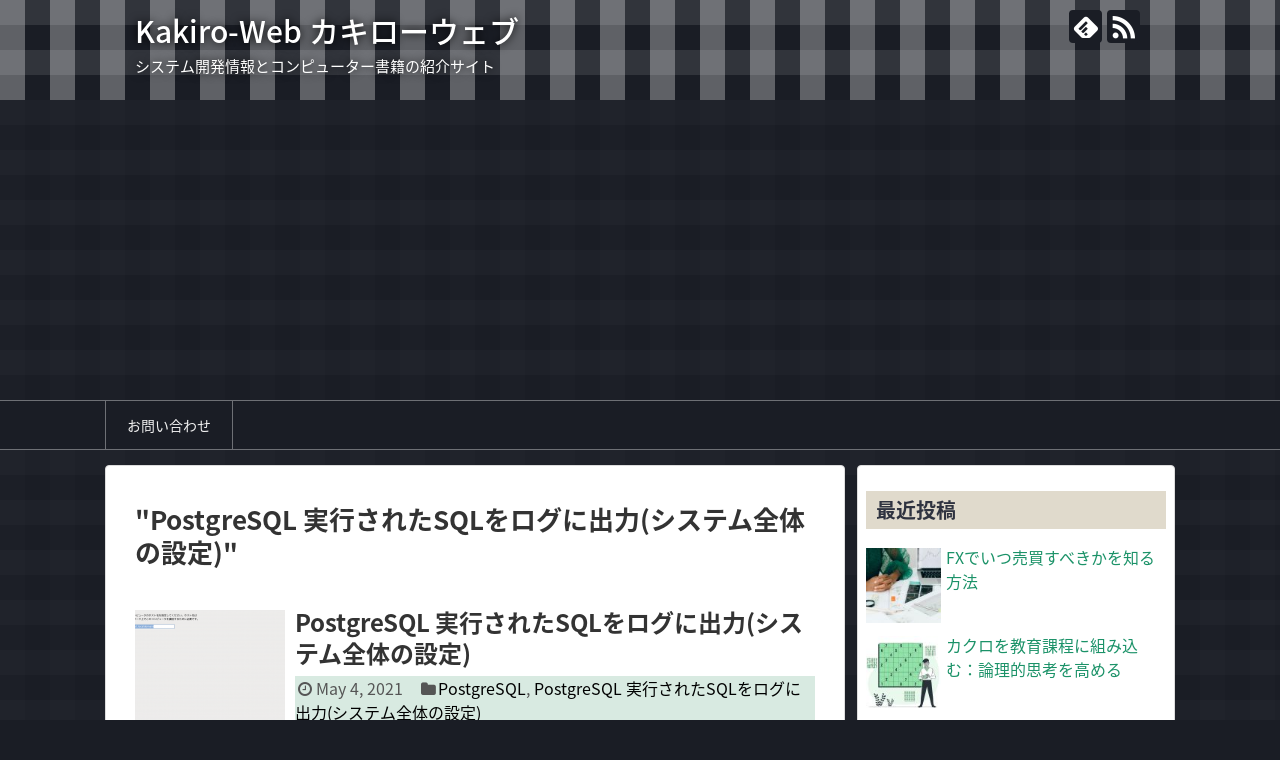

--- FILE ---
content_type: text/html; charset=UTF-8
request_url: https://www.kakiro-web.com/tag/postgresql-%E5%AE%9F%E8%A1%8C%E3%81%95%E3%82%8C%E3%81%9Fsql%E3%82%92%E3%83%AD%E3%82%B0%E3%81%AB%E5%87%BA%E5%8A%9B%E3%82%B7%E3%82%B9%E3%83%86%E3%83%A0%E5%85%A8%E4%BD%93%E3%81%AE%E8%A8%AD%E5%AE%9A/
body_size: 8412
content:
<!DOCTYPE html>
<html lang="en">
<head>
	<!--s_links--><!--check code--><!--/s_links-->
<meta charset="UTF-8">
  <meta name="viewport" content="width=1280, maximum-scale=1, user-scalable=yes">
<link rel="alternate" type="application/rss+xml" title="Kakiro-Web カキローウェブ RSS Feed" href="https://www.kakiro-web.com/feed/" />
<link rel="pingback" href="https://www.kakiro-web.com/xmlrpc.php" />
<meta name="robots" content="noindex,follow">
<meta name="description" content="Articles of &quot;PostgreSQL 実行されたSQLをログに出力(システム全体の設定)&quot;." />
<meta name="keywords" content="PostgreSQL 実行されたSQLをログに出力(システム全体の設定)" />
<!-- OGP -->
<meta property="og:type" content="website">
<meta property="og:description" content="Articles of &quot;PostgreSQL 実行されたSQLをログに出力(システム全体の設定)&quot;.">
<meta property="og:title" content="PostgreSQL 実行されたSQLをログに出力(システム全体の設定) Archives - Kakiro-Web カキローウェブ | Kakiro-Web カキローウェブ">
<meta property="og:url" content="https://www.kakiro-web.com/tag/postgresql/">
<meta property="og:site_name" content="Kakiro-Web カキローウェブ">
<meta property="og:locale" content="ja_JP">
<!-- /OGP -->
<!-- Twitter Card -->
<meta name="twitter:card" content="summary">
<meta name="twitter:description" content="Articles of &quot;PostgreSQL 実行されたSQLをログに出力(システム全体の設定)&quot;.">
<meta name="twitter:title" content="PostgreSQL 実行されたSQLをログに出力(システム全体の設定) Archives - Kakiro-Web カキローウェブ | Kakiro-Web カキローウェブ">
<meta name="twitter:url" content="https://www.kakiro-web.com/tag/postgresql/">
<meta name="twitter:domain" content="www.kakiro-web.com">
<!-- /Twitter Card -->

<meta name='robots' content='index, follow, max-image-preview:large, max-snippet:-1, max-video-preview:-1' />
	<style>img:is([sizes="auto" i], [sizes^="auto," i]) { contain-intrinsic-size: 3000px 1500px }</style>
	
	<!-- This site is optimized with the Yoast SEO plugin v24.5 - https://yoast.com/wordpress/plugins/seo/ -->
	<title>PostgreSQL 実行されたSQLをログに出力(システム全体の設定) Archives - Kakiro-Web カキローウェブ</title>
	<link rel="canonical" href="https://www.kakiro-web.com/tag/postgresql-実行されたsqlをログに出力システム全体の設定/" />
	<meta property="og:locale" content="en_US" />
	<meta property="og:type" content="article" />
	<meta property="og:title" content="PostgreSQL 実行されたSQLをログに出力(システム全体の設定) Archives - Kakiro-Web カキローウェブ" />
	<meta property="og:url" content="https://www.kakiro-web.com/tag/postgresql-実行されたsqlをログに出力システム全体の設定/" />
	<meta property="og:site_name" content="Kakiro-Web カキローウェブ" />
	<meta name="twitter:card" content="summary_large_image" />
	<script type="application/ld+json" class="yoast-schema-graph">{"@context":"https://schema.org","@graph":[{"@type":"CollectionPage","@id":"https://www.kakiro-web.com/tag/postgresql-%e5%ae%9f%e8%a1%8c%e3%81%95%e3%82%8c%e3%81%9fsql%e3%82%92%e3%83%ad%e3%82%b0%e3%81%ab%e5%87%ba%e5%8a%9b%e3%82%b7%e3%82%b9%e3%83%86%e3%83%a0%e5%85%a8%e4%bd%93%e3%81%ae%e8%a8%ad%e5%ae%9a/","url":"https://www.kakiro-web.com/tag/postgresql-%e5%ae%9f%e8%a1%8c%e3%81%95%e3%82%8c%e3%81%9fsql%e3%82%92%e3%83%ad%e3%82%b0%e3%81%ab%e5%87%ba%e5%8a%9b%e3%82%b7%e3%82%b9%e3%83%86%e3%83%a0%e5%85%a8%e4%bd%93%e3%81%ae%e8%a8%ad%e5%ae%9a/","name":"PostgreSQL 実行されたSQLをログに出力(システム全体の設定) Archives - Kakiro-Web カキローウェブ","isPartOf":{"@id":"https://www.kakiro-web.com/#website"},"primaryImageOfPage":{"@id":"https://www.kakiro-web.com/tag/postgresql-%e5%ae%9f%e8%a1%8c%e3%81%95%e3%82%8c%e3%81%9fsql%e3%82%92%e3%83%ad%e3%82%b0%e3%81%ab%e5%87%ba%e5%8a%9b%e3%82%b7%e3%82%b9%e3%83%86%e3%83%a0%e5%85%a8%e4%bd%93%e3%81%ae%e8%a8%ad%e5%ae%9a/#primaryimage"},"image":{"@id":"https://www.kakiro-web.com/tag/postgresql-%e5%ae%9f%e8%a1%8c%e3%81%95%e3%82%8c%e3%81%9fsql%e3%82%92%e3%83%ad%e3%82%b0%e3%81%ab%e5%87%ba%e5%8a%9b%e3%82%b7%e3%82%b9%e3%83%86%e3%83%a0%e5%85%a8%e4%bd%93%e3%81%ae%e8%a8%ad%e5%ae%9a/#primaryimage"},"thumbnailUrl":"https://www.kakiro-web.com/wp-content/uploads/2021/11/centos-install-8.png","breadcrumb":{"@id":"https://www.kakiro-web.com/tag/postgresql-%e5%ae%9f%e8%a1%8c%e3%81%95%e3%82%8c%e3%81%9fsql%e3%82%92%e3%83%ad%e3%82%b0%e3%81%ab%e5%87%ba%e5%8a%9b%e3%82%b7%e3%82%b9%e3%83%86%e3%83%a0%e5%85%a8%e4%bd%93%e3%81%ae%e8%a8%ad%e5%ae%9a/#breadcrumb"},"inLanguage":"en"},{"@type":"ImageObject","inLanguage":"en","@id":"https://www.kakiro-web.com/tag/postgresql-%e5%ae%9f%e8%a1%8c%e3%81%95%e3%82%8c%e3%81%9fsql%e3%82%92%e3%83%ad%e3%82%b0%e3%81%ab%e5%87%ba%e5%8a%9b%e3%82%b7%e3%82%b9%e3%83%86%e3%83%a0%e5%85%a8%e4%bd%93%e3%81%ae%e8%a8%ad%e5%ae%9a/#primaryimage","url":"https://www.kakiro-web.com/wp-content/uploads/2021/11/centos-install-8.png","contentUrl":"https://www.kakiro-web.com/wp-content/uploads/2021/11/centos-install-8.png","width":1024,"height":768},{"@type":"BreadcrumbList","@id":"https://www.kakiro-web.com/tag/postgresql-%e5%ae%9f%e8%a1%8c%e3%81%95%e3%82%8c%e3%81%9fsql%e3%82%92%e3%83%ad%e3%82%b0%e3%81%ab%e5%87%ba%e5%8a%9b%e3%82%b7%e3%82%b9%e3%83%86%e3%83%a0%e5%85%a8%e4%bd%93%e3%81%ae%e8%a8%ad%e5%ae%9a/#breadcrumb","itemListElement":[{"@type":"ListItem","position":1,"name":"Home","item":"https://www.kakiro-web.com/"},{"@type":"ListItem","position":2,"name":"PostgreSQL 実行されたSQLをログに出力(システム全体の設定)"}]},{"@type":"WebSite","@id":"https://www.kakiro-web.com/#website","url":"https://www.kakiro-web.com/","name":"Kakiro-Web カキローウェブ","description":"システム開発情報とコンピューター書籍の紹介サイト","potentialAction":[{"@type":"SearchAction","target":{"@type":"EntryPoint","urlTemplate":"https://www.kakiro-web.com/?s={search_term_string}"},"query-input":{"@type":"PropertyValueSpecification","valueRequired":true,"valueName":"search_term_string"}}],"inLanguage":"en"}]}</script>
	<!-- / Yoast SEO plugin. -->


<link rel="alternate" type="application/rss+xml" title="Kakiro-Web カキローウェブ &raquo; Feed" href="https://www.kakiro-web.com/feed/" />
<link rel="alternate" type="application/rss+xml" title="Kakiro-Web カキローウェブ &raquo; Comments Feed" href="https://www.kakiro-web.com/comments/feed/" />
<link rel="alternate" type="application/rss+xml" title="Kakiro-Web カキローウェブ &raquo; PostgreSQL 実行されたSQLをログに出力(システム全体の設定) Tag Feed" href="https://www.kakiro-web.com/tag/postgresql-%e5%ae%9f%e8%a1%8c%e3%81%95%e3%82%8c%e3%81%9fsql%e3%82%92%e3%83%ad%e3%82%b0%e3%81%ab%e5%87%ba%e5%8a%9b%e3%82%b7%e3%82%b9%e3%83%86%e3%83%a0%e5%85%a8%e4%bd%93%e3%81%ae%e8%a8%ad%e5%ae%9a/feed/" />
<script type="text/javascript">
/* <![CDATA[ */
window._wpemojiSettings = {"baseUrl":"https:\/\/s.w.org\/images\/core\/emoji\/15.0.3\/72x72\/","ext":".png","svgUrl":"https:\/\/s.w.org\/images\/core\/emoji\/15.0.3\/svg\/","svgExt":".svg","source":{"concatemoji":"https:\/\/www.kakiro-web.com\/wp-includes\/js\/wp-emoji-release.min.js?ver=6.7.3"}};
/*! This file is auto-generated */
!function(i,n){var o,s,e;function c(e){try{var t={supportTests:e,timestamp:(new Date).valueOf()};sessionStorage.setItem(o,JSON.stringify(t))}catch(e){}}function p(e,t,n){e.clearRect(0,0,e.canvas.width,e.canvas.height),e.fillText(t,0,0);var t=new Uint32Array(e.getImageData(0,0,e.canvas.width,e.canvas.height).data),r=(e.clearRect(0,0,e.canvas.width,e.canvas.height),e.fillText(n,0,0),new Uint32Array(e.getImageData(0,0,e.canvas.width,e.canvas.height).data));return t.every(function(e,t){return e===r[t]})}function u(e,t,n){switch(t){case"flag":return n(e,"\ud83c\udff3\ufe0f\u200d\u26a7\ufe0f","\ud83c\udff3\ufe0f\u200b\u26a7\ufe0f")?!1:!n(e,"\ud83c\uddfa\ud83c\uddf3","\ud83c\uddfa\u200b\ud83c\uddf3")&&!n(e,"\ud83c\udff4\udb40\udc67\udb40\udc62\udb40\udc65\udb40\udc6e\udb40\udc67\udb40\udc7f","\ud83c\udff4\u200b\udb40\udc67\u200b\udb40\udc62\u200b\udb40\udc65\u200b\udb40\udc6e\u200b\udb40\udc67\u200b\udb40\udc7f");case"emoji":return!n(e,"\ud83d\udc26\u200d\u2b1b","\ud83d\udc26\u200b\u2b1b")}return!1}function f(e,t,n){var r="undefined"!=typeof WorkerGlobalScope&&self instanceof WorkerGlobalScope?new OffscreenCanvas(300,150):i.createElement("canvas"),a=r.getContext("2d",{willReadFrequently:!0}),o=(a.textBaseline="top",a.font="600 32px Arial",{});return e.forEach(function(e){o[e]=t(a,e,n)}),o}function t(e){var t=i.createElement("script");t.src=e,t.defer=!0,i.head.appendChild(t)}"undefined"!=typeof Promise&&(o="wpEmojiSettingsSupports",s=["flag","emoji"],n.supports={everything:!0,everythingExceptFlag:!0},e=new Promise(function(e){i.addEventListener("DOMContentLoaded",e,{once:!0})}),new Promise(function(t){var n=function(){try{var e=JSON.parse(sessionStorage.getItem(o));if("object"==typeof e&&"number"==typeof e.timestamp&&(new Date).valueOf()<e.timestamp+604800&&"object"==typeof e.supportTests)return e.supportTests}catch(e){}return null}();if(!n){if("undefined"!=typeof Worker&&"undefined"!=typeof OffscreenCanvas&&"undefined"!=typeof URL&&URL.createObjectURL&&"undefined"!=typeof Blob)try{var e="postMessage("+f.toString()+"("+[JSON.stringify(s),u.toString(),p.toString()].join(",")+"));",r=new Blob([e],{type:"text/javascript"}),a=new Worker(URL.createObjectURL(r),{name:"wpTestEmojiSupports"});return void(a.onmessage=function(e){c(n=e.data),a.terminate(),t(n)})}catch(e){}c(n=f(s,u,p))}t(n)}).then(function(e){for(var t in e)n.supports[t]=e[t],n.supports.everything=n.supports.everything&&n.supports[t],"flag"!==t&&(n.supports.everythingExceptFlag=n.supports.everythingExceptFlag&&n.supports[t]);n.supports.everythingExceptFlag=n.supports.everythingExceptFlag&&!n.supports.flag,n.DOMReady=!1,n.readyCallback=function(){n.DOMReady=!0}}).then(function(){return e}).then(function(){var e;n.supports.everything||(n.readyCallback(),(e=n.source||{}).concatemoji?t(e.concatemoji):e.wpemoji&&e.twemoji&&(t(e.twemoji),t(e.wpemoji)))}))}((window,document),window._wpemojiSettings);
/* ]]> */
</script>
<link rel='stylesheet' id='simplicity-style-css' href='https://www.kakiro-web.com/wp-content/themes/simplicity2/style.css?ver=6.7.3&#038;fver=20211029082641' type='text/css' media='all' />
<link rel='stylesheet' id='responsive-style-css' href='https://www.kakiro-web.com/wp-content/themes/simplicity2/css/responsive-pc.css?ver=6.7.3&#038;fver=20211029082641' type='text/css' media='all' />
<link rel='stylesheet' id='skin-style-css' href='https://www.kakiro-web.com/wp-content/themes/simplicity2/skins/gingham-chic/style.css?ver=6.7.3&#038;fver=20211029082641' type='text/css' media='all' />
<link rel='stylesheet' id='font-awesome-style-css' href='https://www.kakiro-web.com/wp-content/themes/simplicity2/webfonts/css/font-awesome.min.css?ver=6.7.3&#038;fver=20211029082641' type='text/css' media='all' />
<link rel='stylesheet' id='icomoon-style-css' href='https://www.kakiro-web.com/wp-content/themes/simplicity2/webfonts/icomoon/style.css?ver=6.7.3&#038;fver=20211029082641' type='text/css' media='all' />
<link rel='stylesheet' id='extension-style-css' href='https://www.kakiro-web.com/wp-content/themes/simplicity2/css/extension.css?ver=6.7.3&#038;fver=20211029082641' type='text/css' media='all' />
<style id='extension-style-inline-css' type='text/css'>
@media screen and (max-width:639px){.article br{display:block}}
</style>
<link rel='stylesheet' id='print-style-css' href='https://www.kakiro-web.com/wp-content/themes/simplicity2/css/print.css?ver=6.7.3&#038;fver=20211029082641' type='text/css' media='print' />
<style id='wp-emoji-styles-inline-css' type='text/css'>

	img.wp-smiley, img.emoji {
		display: inline !important;
		border: none !important;
		box-shadow: none !important;
		height: 1em !important;
		width: 1em !important;
		margin: 0 0.07em !important;
		vertical-align: -0.1em !important;
		background: none !important;
		padding: 0 !important;
	}
</style>
<link rel='stylesheet' id='wp-block-library-css' href='https://www.kakiro-web.com/wp-includes/css/dist/block-library/style.min.css?ver=6.7.3' type='text/css' media='all' />
<style id='classic-theme-styles-inline-css' type='text/css'>
/*! This file is auto-generated */
.wp-block-button__link{color:#fff;background-color:#32373c;border-radius:9999px;box-shadow:none;text-decoration:none;padding:calc(.667em + 2px) calc(1.333em + 2px);font-size:1.125em}.wp-block-file__button{background:#32373c;color:#fff;text-decoration:none}
</style>
<style id='global-styles-inline-css' type='text/css'>
:root{--wp--preset--aspect-ratio--square: 1;--wp--preset--aspect-ratio--4-3: 4/3;--wp--preset--aspect-ratio--3-4: 3/4;--wp--preset--aspect-ratio--3-2: 3/2;--wp--preset--aspect-ratio--2-3: 2/3;--wp--preset--aspect-ratio--16-9: 16/9;--wp--preset--aspect-ratio--9-16: 9/16;--wp--preset--color--black: #000000;--wp--preset--color--cyan-bluish-gray: #abb8c3;--wp--preset--color--white: #ffffff;--wp--preset--color--pale-pink: #f78da7;--wp--preset--color--vivid-red: #cf2e2e;--wp--preset--color--luminous-vivid-orange: #ff6900;--wp--preset--color--luminous-vivid-amber: #fcb900;--wp--preset--color--light-green-cyan: #7bdcb5;--wp--preset--color--vivid-green-cyan: #00d084;--wp--preset--color--pale-cyan-blue: #8ed1fc;--wp--preset--color--vivid-cyan-blue: #0693e3;--wp--preset--color--vivid-purple: #9b51e0;--wp--preset--gradient--vivid-cyan-blue-to-vivid-purple: linear-gradient(135deg,rgba(6,147,227,1) 0%,rgb(155,81,224) 100%);--wp--preset--gradient--light-green-cyan-to-vivid-green-cyan: linear-gradient(135deg,rgb(122,220,180) 0%,rgb(0,208,130) 100%);--wp--preset--gradient--luminous-vivid-amber-to-luminous-vivid-orange: linear-gradient(135deg,rgba(252,185,0,1) 0%,rgba(255,105,0,1) 100%);--wp--preset--gradient--luminous-vivid-orange-to-vivid-red: linear-gradient(135deg,rgba(255,105,0,1) 0%,rgb(207,46,46) 100%);--wp--preset--gradient--very-light-gray-to-cyan-bluish-gray: linear-gradient(135deg,rgb(238,238,238) 0%,rgb(169,184,195) 100%);--wp--preset--gradient--cool-to-warm-spectrum: linear-gradient(135deg,rgb(74,234,220) 0%,rgb(151,120,209) 20%,rgb(207,42,186) 40%,rgb(238,44,130) 60%,rgb(251,105,98) 80%,rgb(254,248,76) 100%);--wp--preset--gradient--blush-light-purple: linear-gradient(135deg,rgb(255,206,236) 0%,rgb(152,150,240) 100%);--wp--preset--gradient--blush-bordeaux: linear-gradient(135deg,rgb(254,205,165) 0%,rgb(254,45,45) 50%,rgb(107,0,62) 100%);--wp--preset--gradient--luminous-dusk: linear-gradient(135deg,rgb(255,203,112) 0%,rgb(199,81,192) 50%,rgb(65,88,208) 100%);--wp--preset--gradient--pale-ocean: linear-gradient(135deg,rgb(255,245,203) 0%,rgb(182,227,212) 50%,rgb(51,167,181) 100%);--wp--preset--gradient--electric-grass: linear-gradient(135deg,rgb(202,248,128) 0%,rgb(113,206,126) 100%);--wp--preset--gradient--midnight: linear-gradient(135deg,rgb(2,3,129) 0%,rgb(40,116,252) 100%);--wp--preset--font-size--small: 13px;--wp--preset--font-size--medium: 20px;--wp--preset--font-size--large: 36px;--wp--preset--font-size--x-large: 42px;--wp--preset--spacing--20: 0.44rem;--wp--preset--spacing--30: 0.67rem;--wp--preset--spacing--40: 1rem;--wp--preset--spacing--50: 1.5rem;--wp--preset--spacing--60: 2.25rem;--wp--preset--spacing--70: 3.38rem;--wp--preset--spacing--80: 5.06rem;--wp--preset--shadow--natural: 6px 6px 9px rgba(0, 0, 0, 0.2);--wp--preset--shadow--deep: 12px 12px 50px rgba(0, 0, 0, 0.4);--wp--preset--shadow--sharp: 6px 6px 0px rgba(0, 0, 0, 0.2);--wp--preset--shadow--outlined: 6px 6px 0px -3px rgba(255, 255, 255, 1), 6px 6px rgba(0, 0, 0, 1);--wp--preset--shadow--crisp: 6px 6px 0px rgba(0, 0, 0, 1);}:where(.is-layout-flex){gap: 0.5em;}:where(.is-layout-grid){gap: 0.5em;}body .is-layout-flex{display: flex;}.is-layout-flex{flex-wrap: wrap;align-items: center;}.is-layout-flex > :is(*, div){margin: 0;}body .is-layout-grid{display: grid;}.is-layout-grid > :is(*, div){margin: 0;}:where(.wp-block-columns.is-layout-flex){gap: 2em;}:where(.wp-block-columns.is-layout-grid){gap: 2em;}:where(.wp-block-post-template.is-layout-flex){gap: 1.25em;}:where(.wp-block-post-template.is-layout-grid){gap: 1.25em;}.has-black-color{color: var(--wp--preset--color--black) !important;}.has-cyan-bluish-gray-color{color: var(--wp--preset--color--cyan-bluish-gray) !important;}.has-white-color{color: var(--wp--preset--color--white) !important;}.has-pale-pink-color{color: var(--wp--preset--color--pale-pink) !important;}.has-vivid-red-color{color: var(--wp--preset--color--vivid-red) !important;}.has-luminous-vivid-orange-color{color: var(--wp--preset--color--luminous-vivid-orange) !important;}.has-luminous-vivid-amber-color{color: var(--wp--preset--color--luminous-vivid-amber) !important;}.has-light-green-cyan-color{color: var(--wp--preset--color--light-green-cyan) !important;}.has-vivid-green-cyan-color{color: var(--wp--preset--color--vivid-green-cyan) !important;}.has-pale-cyan-blue-color{color: var(--wp--preset--color--pale-cyan-blue) !important;}.has-vivid-cyan-blue-color{color: var(--wp--preset--color--vivid-cyan-blue) !important;}.has-vivid-purple-color{color: var(--wp--preset--color--vivid-purple) !important;}.has-black-background-color{background-color: var(--wp--preset--color--black) !important;}.has-cyan-bluish-gray-background-color{background-color: var(--wp--preset--color--cyan-bluish-gray) !important;}.has-white-background-color{background-color: var(--wp--preset--color--white) !important;}.has-pale-pink-background-color{background-color: var(--wp--preset--color--pale-pink) !important;}.has-vivid-red-background-color{background-color: var(--wp--preset--color--vivid-red) !important;}.has-luminous-vivid-orange-background-color{background-color: var(--wp--preset--color--luminous-vivid-orange) !important;}.has-luminous-vivid-amber-background-color{background-color: var(--wp--preset--color--luminous-vivid-amber) !important;}.has-light-green-cyan-background-color{background-color: var(--wp--preset--color--light-green-cyan) !important;}.has-vivid-green-cyan-background-color{background-color: var(--wp--preset--color--vivid-green-cyan) !important;}.has-pale-cyan-blue-background-color{background-color: var(--wp--preset--color--pale-cyan-blue) !important;}.has-vivid-cyan-blue-background-color{background-color: var(--wp--preset--color--vivid-cyan-blue) !important;}.has-vivid-purple-background-color{background-color: var(--wp--preset--color--vivid-purple) !important;}.has-black-border-color{border-color: var(--wp--preset--color--black) !important;}.has-cyan-bluish-gray-border-color{border-color: var(--wp--preset--color--cyan-bluish-gray) !important;}.has-white-border-color{border-color: var(--wp--preset--color--white) !important;}.has-pale-pink-border-color{border-color: var(--wp--preset--color--pale-pink) !important;}.has-vivid-red-border-color{border-color: var(--wp--preset--color--vivid-red) !important;}.has-luminous-vivid-orange-border-color{border-color: var(--wp--preset--color--luminous-vivid-orange) !important;}.has-luminous-vivid-amber-border-color{border-color: var(--wp--preset--color--luminous-vivid-amber) !important;}.has-light-green-cyan-border-color{border-color: var(--wp--preset--color--light-green-cyan) !important;}.has-vivid-green-cyan-border-color{border-color: var(--wp--preset--color--vivid-green-cyan) !important;}.has-pale-cyan-blue-border-color{border-color: var(--wp--preset--color--pale-cyan-blue) !important;}.has-vivid-cyan-blue-border-color{border-color: var(--wp--preset--color--vivid-cyan-blue) !important;}.has-vivid-purple-border-color{border-color: var(--wp--preset--color--vivid-purple) !important;}.has-vivid-cyan-blue-to-vivid-purple-gradient-background{background: var(--wp--preset--gradient--vivid-cyan-blue-to-vivid-purple) !important;}.has-light-green-cyan-to-vivid-green-cyan-gradient-background{background: var(--wp--preset--gradient--light-green-cyan-to-vivid-green-cyan) !important;}.has-luminous-vivid-amber-to-luminous-vivid-orange-gradient-background{background: var(--wp--preset--gradient--luminous-vivid-amber-to-luminous-vivid-orange) !important;}.has-luminous-vivid-orange-to-vivid-red-gradient-background{background: var(--wp--preset--gradient--luminous-vivid-orange-to-vivid-red) !important;}.has-very-light-gray-to-cyan-bluish-gray-gradient-background{background: var(--wp--preset--gradient--very-light-gray-to-cyan-bluish-gray) !important;}.has-cool-to-warm-spectrum-gradient-background{background: var(--wp--preset--gradient--cool-to-warm-spectrum) !important;}.has-blush-light-purple-gradient-background{background: var(--wp--preset--gradient--blush-light-purple) !important;}.has-blush-bordeaux-gradient-background{background: var(--wp--preset--gradient--blush-bordeaux) !important;}.has-luminous-dusk-gradient-background{background: var(--wp--preset--gradient--luminous-dusk) !important;}.has-pale-ocean-gradient-background{background: var(--wp--preset--gradient--pale-ocean) !important;}.has-electric-grass-gradient-background{background: var(--wp--preset--gradient--electric-grass) !important;}.has-midnight-gradient-background{background: var(--wp--preset--gradient--midnight) !important;}.has-small-font-size{font-size: var(--wp--preset--font-size--small) !important;}.has-medium-font-size{font-size: var(--wp--preset--font-size--medium) !important;}.has-large-font-size{font-size: var(--wp--preset--font-size--large) !important;}.has-x-large-font-size{font-size: var(--wp--preset--font-size--x-large) !important;}
:where(.wp-block-post-template.is-layout-flex){gap: 1.25em;}:where(.wp-block-post-template.is-layout-grid){gap: 1.25em;}
:where(.wp-block-columns.is-layout-flex){gap: 2em;}:where(.wp-block-columns.is-layout-grid){gap: 2em;}
:root :where(.wp-block-pullquote){font-size: 1.5em;line-height: 1.6;}
</style>
<style id='akismet-widget-style-inline-css' type='text/css'>

			.a-stats {
				--akismet-color-mid-green: #357b49;
				--akismet-color-white: #fff;
				--akismet-color-light-grey: #f6f7f7;

				max-width: 350px;
				width: auto;
			}

			.a-stats * {
				all: unset;
				box-sizing: border-box;
			}

			.a-stats strong {
				font-weight: 600;
			}

			.a-stats a.a-stats__link,
			.a-stats a.a-stats__link:visited,
			.a-stats a.a-stats__link:active {
				background: var(--akismet-color-mid-green);
				border: none;
				box-shadow: none;
				border-radius: 8px;
				color: var(--akismet-color-white);
				cursor: pointer;
				display: block;
				font-family: -apple-system, BlinkMacSystemFont, 'Segoe UI', 'Roboto', 'Oxygen-Sans', 'Ubuntu', 'Cantarell', 'Helvetica Neue', sans-serif;
				font-weight: 500;
				padding: 12px;
				text-align: center;
				text-decoration: none;
				transition: all 0.2s ease;
			}

			/* Extra specificity to deal with TwentyTwentyOne focus style */
			.widget .a-stats a.a-stats__link:focus {
				background: var(--akismet-color-mid-green);
				color: var(--akismet-color-white);
				text-decoration: none;
			}

			.a-stats a.a-stats__link:hover {
				filter: brightness(110%);
				box-shadow: 0 4px 12px rgba(0, 0, 0, 0.06), 0 0 2px rgba(0, 0, 0, 0.16);
			}

			.a-stats .count {
				color: var(--akismet-color-white);
				display: block;
				font-size: 1.5em;
				line-height: 1.4;
				padding: 0 13px;
				white-space: nowrap;
			}
		
</style>
<script type="text/javascript" src="https://www.kakiro-web.com/wp-includes/js/jquery/jquery.min.js?ver=3.7.1" id="jquery-core-js"></script>
<script type="text/javascript" src="https://www.kakiro-web.com/wp-includes/js/jquery/jquery-migrate.min.js?ver=3.4.1" id="jquery-migrate-js"></script>
</head>
  <body class="archive tag tag-postgresql-sql tag-15" itemscope itemtype="https://schema.org/WebPage">
    <div id="container">

      <!-- header -->
      <header itemscope itemtype="https://schema.org/WPHeader">
        <div id="header" class="clearfix">
          <div id="header-in">

                        <div id="h-top">
              <!-- モバイルメニュー表示用のボタン -->
<div id="mobile-menu">
  <a id="mobile-menu-toggle" href="#"><span class="fa fa-bars fa-2x"></span></a>
</div>

              <div class="alignleft top-title-catchphrase">
                <!-- サイトのタイトル -->
<p id="site-title" itemscope itemtype="https://schema.org/Organization">
  <a href="https://www.kakiro-web.com/">Kakiro-Web カキローウェブ</a></p>
<!-- サイトの概要 -->
<p id="site-description">
  システム開発情報とコンピューター書籍の紹介サイト</p>
              </div>

              <div class="alignright top-sns-follows">
                                <!-- SNSページ -->
<div class="sns-pages">
<p class="sns-follow-msg">Follow Me</p>
<ul class="snsp">
<li class="feedly-page"><a href="//feedly.com/i/discover/sources/search/feed/https%3A%2F%2Fwww.kakiro-web.com" target="blank" title="Subscribe to feedly" rel="nofollow"><span class="icon-feedly-logo"></span></a></li><li class="rss-page"><a href="https://www.kakiro-web.com/feed/" target="_blank" title="Subscribe to RSS" rel="nofollow"><span class="icon-rss-logo"></span></a></li>  </ul>
</div>
                              </div>

            </div><!-- /#h-top -->
          </div><!-- /#header-in -->
        </div><!-- /#header -->
      </header>

      <!-- Navigation -->
<nav itemscope itemtype="https://schema.org/SiteNavigationElement">
  <div id="navi">
      	<div id="navi-in">
      <div class="menu-1-container"><ul id="menu-1" class="menu"><li id="menu-item-420" class="menu-item menu-item-type-post_type menu-item-object-page menu-item-420"><a href="https://www.kakiro-web.com/contact-us/">お問い合わせ</a></li>
</ul></div>    </div><!-- /#navi-in -->
  </div><!-- /#navi -->
</nav>
<!-- /Navigation -->
      <!-- 本体部分 -->
      <div id="body">
        <div id="body-in" class="cf">

          
          <!-- main -->
          <main itemscope itemprop="mainContentOfPage">
            <div id="main" itemscope itemtype="https://schema.org/Blog">

  <h1 id="archive-title"><span class="archive-title-pb">"</span><span class="archive-title-text">PostgreSQL 実行されたSQLをログに出力(システム全体の設定)</span><span class="archive-title-pa">"</span><span class="archive-title-list-text"> </span></h1>






<div id="list">
<!-- 記事一覧 -->
<div class='code-block code-block-1' style='margin: 8px 0; clear: both;'>
<script data-ad-client="ca-pub-5915003580821323" async src="https://pagead2.googlesyndication.com/pagead/js/adsbygoogle.js"></script></div>
<article id="post-18" class="entry cf entry-card post-18 post type-post status-publish format-standard has-post-thumbnail category-postgresql category-postgresql-sql tag-postgresql tag-postgresql-sql">
  <figure class="entry-thumb">
                  <a href="https://www.kakiro-web.com/postgresql/postgresql-sql-log-system.html" class="entry-image entry-image-link" title="PostgreSQL 実行されたSQLをログに出力(システム全体の設定)"><img width="150" height="150" src="https://www.kakiro-web.com/wp-content/uploads/2021/11/centos-install-8-150x150.png" class="entry-thumnail wp-post-image" alt="" decoding="async" srcset="https://www.kakiro-web.com/wp-content/uploads/2021/11/centos-install-8-150x150.png 150w, https://www.kakiro-web.com/wp-content/uploads/2021/11/centos-install-8-100x100.png 100w" sizes="(max-width: 150px) 100vw, 150px" /></a>
            </figure><!-- /.entry-thumb -->

  <div class="entry-card-content">
  <header>
    <h2><a href="https://www.kakiro-web.com/postgresql/postgresql-sql-log-system.html" class="entry-title entry-title-link" title="PostgreSQL 実行されたSQLをログに出力(システム全体の設定)">PostgreSQL 実行されたSQLをログに出力(システム全体の設定)</a></h2>
    <p class="post-meta">
            <span class="post-date"><span class="fa fa-clock-o fa-fw"></span><span class="published">May 4, 2021</span></span>
      
      <span class="category"><span class="fa fa-folder fa-fw"></span><a href="https://www.kakiro-web.com/category/postgresql/" rel="category tag">PostgreSQL</a><span class="category-separator">, </span><a href="https://www.kakiro-web.com/category/postgresql/postgresql-%e5%ae%9f%e8%a1%8c%e3%81%95%e3%82%8c%e3%81%9fsql%e3%82%92%e3%83%ad%e3%82%b0%e3%81%ab%e5%87%ba%e5%8a%9b%e3%82%b7%e3%82%b9%e3%83%86%e3%83%a0%e5%85%a8%e4%bd%93%e3%81%ae%e8%a8%ad%e5%ae%9a/" rel="category tag">PostgreSQL 実行されたSQLをログに出力(システム全体の設定)</a></span>

      
      
    </p><!-- /.post-meta -->
      </header>
  <p class="entry-snippet"> PostgreSQL 実行されたSQLをログに出力(システム全体の設定)    document.write(''), document....</p>

    <footer>
    <p class="entry-read"><a href="https://www.kakiro-web.com/postgresql/postgresql-sql-log-system.html" class="entry-read-link">More</a></p>
  </footer>
  
</div><!-- /.entry-card-content -->
</article>  <div class="clear"></div>
</div><!-- /#list -->

  <!-- 文章下広告 -->
                  


            </div><!-- /#main -->
          </main>
        <!-- sidebar -->
<div id="sidebar" class="sidebar nwa" role="complementary">
    
  <div id="sidebar-widget">
  <!-- ウイジェット -->
  <aside id="new_entries-2" class="widget widget_new_entries"><h3 class="widget_title sidebar_widget_title">最近投稿</h3><ul class="new-entrys">
<li class="new-entry">
  <div class="new-entry-thumb">
      <a href="https://www.kakiro-web.com/1382/" class="new-entry-image" title="FXでいつ売買すべきかを知る方法"><img width="100" height="100" src="https://www.kakiro-web.com/wp-content/uploads/2025/05/krist01-100x100.jpg" class="attachment-thumb100 size-thumb100 wp-post-image" alt="" decoding="async" loading="lazy" srcset="https://www.kakiro-web.com/wp-content/uploads/2025/05/krist01-100x100.jpg 100w, https://www.kakiro-web.com/wp-content/uploads/2025/05/krist01-150x150.jpg 150w" sizes="auto, (max-width: 100px) 100vw, 100px" /></a>
    </div><!-- /.new-entry-thumb -->

  <div class="new-entry-content">
    <a href="https://www.kakiro-web.com/1382/" class="new-entry-title" title="FXでいつ売買すべきかを知る方法">FXでいつ売買すべきかを知る方法</a>
  </div><!-- /.new-entry-content -->

</li><!-- /.new-entry -->
<li class="new-entry">
  <div class="new-entry-thumb">
      <a href="https://www.kakiro-web.com/1362/" class="new-entry-image" title="カクロを教育課程に組み込む：論理的思考を高める"><img width="100" height="100" src="https://www.kakiro-web.com/wp-content/uploads/2025/03/22635912_6641382-100x100.jpg" class="attachment-thumb100 size-thumb100 wp-post-image" alt="" decoding="async" loading="lazy" srcset="https://www.kakiro-web.com/wp-content/uploads/2025/03/22635912_6641382-100x100.jpg 100w, https://www.kakiro-web.com/wp-content/uploads/2025/03/22635912_6641382-300x300.jpg 300w, https://www.kakiro-web.com/wp-content/uploads/2025/03/22635912_6641382-1024x1024.jpg 1024w, https://www.kakiro-web.com/wp-content/uploads/2025/03/22635912_6641382-150x150.jpg 150w, https://www.kakiro-web.com/wp-content/uploads/2025/03/22635912_6641382-768x768.jpg 768w, https://www.kakiro-web.com/wp-content/uploads/2025/03/22635912_6641382-1536x1536.jpg 1536w, https://www.kakiro-web.com/wp-content/uploads/2025/03/22635912_6641382-320x320.jpg 320w, https://www.kakiro-web.com/wp-content/uploads/2025/03/22635912_6641382.jpg 2000w" sizes="auto, (max-width: 100px) 100vw, 100px" /></a>
    </div><!-- /.new-entry-thumb -->

  <div class="new-entry-content">
    <a href="https://www.kakiro-web.com/1362/" class="new-entry-title" title="カクロを教育課程に組み込む：論理的思考を高める">カクロを教育課程に組み込む：論理的思考を高める</a>
  </div><!-- /.new-entry-content -->

</li><!-- /.new-entry -->
<li class="new-entry">
  <div class="new-entry-thumb">
      <a href="https://www.kakiro-web.com/1324/" class="new-entry-image" title="モナコイン 暗号の世界に波を起こす日本のMemecoin"><img width="100" height="100" src="https://www.kakiro-web.com/wp-content/uploads/2025/02/is503-100x100.jpg" class="attachment-thumb100 size-thumb100 wp-post-image" alt="" decoding="async" loading="lazy" srcset="https://www.kakiro-web.com/wp-content/uploads/2025/02/is503-100x100.jpg 100w, https://www.kakiro-web.com/wp-content/uploads/2025/02/is503-150x150.jpg 150w" sizes="auto, (max-width: 100px) 100vw, 100px" /></a>
    </div><!-- /.new-entry-thumb -->

  <div class="new-entry-content">
    <a href="https://www.kakiro-web.com/1324/" class="new-entry-title" title="モナコイン 暗号の世界に波を起こす日本のMemecoin">モナコイン 暗号の世界に波を起こす日本のMemecoin</a>
  </div><!-- /.new-entry-content -->

</li><!-- /.new-entry -->
<li class="new-entry">
  <div class="new-entry-thumb">
      <a href="https://www.kakiro-web.com/1318/" class="new-entry-image" title="Memecoin対決： 暗号通貨ブームのトップ・トークン・ランキング"><img width="100" height="100" src="https://www.kakiro-web.com/wp-content/uploads/2025/02/is501-100x100.jpg" class="attachment-thumb100 size-thumb100 wp-post-image" alt="" decoding="async" loading="lazy" srcset="https://www.kakiro-web.com/wp-content/uploads/2025/02/is501-100x100.jpg 100w, https://www.kakiro-web.com/wp-content/uploads/2025/02/is501-150x150.jpg 150w" sizes="auto, (max-width: 100px) 100vw, 100px" /></a>
    </div><!-- /.new-entry-thumb -->

  <div class="new-entry-content">
    <a href="https://www.kakiro-web.com/1318/" class="new-entry-title" title="Memecoin対決： 暗号通貨ブームのトップ・トークン・ランキング">Memecoin対決： 暗号通貨ブームのトップ・トークン・ランキング</a>
  </div><!-- /.new-entry-content -->

</li><!-- /.new-entry -->
<li class="new-entry">
  <div class="new-entry-thumb">
      <a href="https://www.kakiro-web.com/1310/" class="new-entry-image" title="仮想通貨への入門: 初心者トレーダーが知っておくべきこと"><img width="100" height="100" src="https://www.kakiro-web.com/wp-content/uploads/2025/02/is424-100x100.png" class="attachment-thumb100 size-thumb100 wp-post-image" alt="" decoding="async" loading="lazy" srcset="https://www.kakiro-web.com/wp-content/uploads/2025/02/is424-100x100.png 100w, https://www.kakiro-web.com/wp-content/uploads/2025/02/is424-150x150.png 150w" sizes="auto, (max-width: 100px) 100vw, 100px" /></a>
    </div><!-- /.new-entry-thumb -->

  <div class="new-entry-content">
    <a href="https://www.kakiro-web.com/1310/" class="new-entry-title" title="仮想通貨への入門: 初心者トレーダーが知っておくべきこと">仮想通貨への入門: 初心者トレーダーが知っておくべきこと</a>
  </div><!-- /.new-entry-content -->

</li><!-- /.new-entry -->
</ul>
<div class="clear"></div>
</aside>      <aside id="search-2" class="widget widget_search"><h3 class="widget_title sidebar_widget_title">検索</h3><form method="get" id="searchform" action="https://www.kakiro-web.com/">
	<input type="text" placeholder="Search in the blog" name="s" id="s">
	<input type="submit" id="searchsubmit" value="">
</form></aside>  </div>

  
</div><!-- /#sidebar -->

        </div><!-- /#body-in -->
      </div><!-- /#body -->

      <!-- footer -->
      <footer itemscope itemtype="https://schema.org/WPFooter">
        <div id="footer" class="main-footer">
          <div id="footer-in">

            
          <div class="clear"></div>
            <div id="copyright" class="wrapper">
                            <div class="credit">
                &copy; 2016  <a href="https://www.kakiro-web.com">Kakiro-Web カキローウェブ</a>.              </div>

                          </div>
        </div><!-- /#footer-in -->
        </div><!-- /#footer -->
      </footer>
      <div id="page-top">
      <a id="move-page-top"><span class="fa fa-angle-double-up fa-2x"></span></a>
  
</div>
          </div><!-- /#container -->
      <script>
    (function(){
        var f = document.querySelectorAll(".video-click");
        for (var i = 0; i < f.length; ++i) {
        f[i].onclick = function () {
          var iframe = this.getAttribute("data-iframe");
          this.parentElement.innerHTML = '<div class="video">' + iframe + '</div>';
        }
        }
    })();
  </script>
  <script src="https://www.kakiro-web.com/wp-content/themes/simplicity2/javascript.js?ver=6.7.3&fver=20211029082641" defer></script>
                

    
  </body>
</html>


--- FILE ---
content_type: text/html; charset=utf-8
request_url: https://www.google.com/recaptcha/api2/aframe
body_size: 268
content:
<!DOCTYPE HTML><html><head><meta http-equiv="content-type" content="text/html; charset=UTF-8"></head><body><script nonce="Xu4caXmz-zZM2JUDIFsVCw">/** Anti-fraud and anti-abuse applications only. See google.com/recaptcha */ try{var clients={'sodar':'https://pagead2.googlesyndication.com/pagead/sodar?'};window.addEventListener("message",function(a){try{if(a.source===window.parent){var b=JSON.parse(a.data);var c=clients[b['id']];if(c){var d=document.createElement('img');d.src=c+b['params']+'&rc='+(localStorage.getItem("rc::a")?sessionStorage.getItem("rc::b"):"");window.document.body.appendChild(d);sessionStorage.setItem("rc::e",parseInt(sessionStorage.getItem("rc::e")||0)+1);localStorage.setItem("rc::h",'1768525975982');}}}catch(b){}});window.parent.postMessage("_grecaptcha_ready", "*");}catch(b){}</script></body></html>